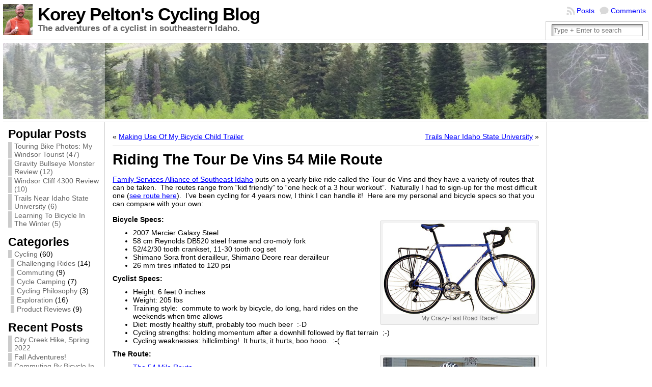

--- FILE ---
content_type: text/html; charset=UTF-8
request_url: http://cycling.peltonweb.com/2011/08/28/ridin-the-tour-de-vins-54-mile-route/
body_size: 20776
content:
<!DOCTYPE html PUBLIC "-//W3C//DTD XHTML 1.0 Transitional//EN" "http://www.w3.org/TR/xhtml1/DTD/xhtml1-transitional.dtd">
<html xmlns="http://www.w3.org/1999/xhtml" lang="en-US">
<head>
<meta http-equiv="Content-Type" content="text/html; charset=UTF-8" />
<title>Korey Pelton&#039;s Cycling Blog &#171; Riding The Tour De Vins 54 Mile Route</title>
<link rel="shortcut icon" href="http://cycling.peltonweb.com/wp-content/themes/atahualpa3724/images/favicon/korey_pelton.ico" />
<link rel="profile" href="http://gmpg.org/xfn/11" />
<link rel="pingback" href="http://cycling.peltonweb.com/xmlrpc.php" />
<meta name='robots' content='max-image-preview:large' />
<link rel='dns-prefetch' href='//s.w.org' />
<link rel="alternate" type="application/rss+xml" title="Korey Pelton&#039;s Cycling Blog &raquo; Feed" href="http://cycling.peltonweb.com/feed/" />
<link rel="alternate" type="application/rss+xml" title="Korey Pelton&#039;s Cycling Blog &raquo; Comments Feed" href="http://cycling.peltonweb.com/comments/feed/" />
<link rel="alternate" type="application/rss+xml" title="Korey Pelton&#039;s Cycling Blog &raquo; Riding The Tour De Vins 54 Mile Route Comments Feed" href="http://cycling.peltonweb.com/2011/08/28/ridin-the-tour-de-vins-54-mile-route/feed/" />
<script type="text/javascript">
window._wpemojiSettings = {"baseUrl":"https:\/\/s.w.org\/images\/core\/emoji\/13.1.0\/72x72\/","ext":".png","svgUrl":"https:\/\/s.w.org\/images\/core\/emoji\/13.1.0\/svg\/","svgExt":".svg","source":{"concatemoji":"http:\/\/cycling.peltonweb.com\/wp-includes\/js\/wp-emoji-release.min.js?ver=5.9.12"}};
/*! This file is auto-generated */
!function(e,a,t){var n,r,o,i=a.createElement("canvas"),p=i.getContext&&i.getContext("2d");function s(e,t){var a=String.fromCharCode;p.clearRect(0,0,i.width,i.height),p.fillText(a.apply(this,e),0,0);e=i.toDataURL();return p.clearRect(0,0,i.width,i.height),p.fillText(a.apply(this,t),0,0),e===i.toDataURL()}function c(e){var t=a.createElement("script");t.src=e,t.defer=t.type="text/javascript",a.getElementsByTagName("head")[0].appendChild(t)}for(o=Array("flag","emoji"),t.supports={everything:!0,everythingExceptFlag:!0},r=0;r<o.length;r++)t.supports[o[r]]=function(e){if(!p||!p.fillText)return!1;switch(p.textBaseline="top",p.font="600 32px Arial",e){case"flag":return s([127987,65039,8205,9895,65039],[127987,65039,8203,9895,65039])?!1:!s([55356,56826,55356,56819],[55356,56826,8203,55356,56819])&&!s([55356,57332,56128,56423,56128,56418,56128,56421,56128,56430,56128,56423,56128,56447],[55356,57332,8203,56128,56423,8203,56128,56418,8203,56128,56421,8203,56128,56430,8203,56128,56423,8203,56128,56447]);case"emoji":return!s([10084,65039,8205,55357,56613],[10084,65039,8203,55357,56613])}return!1}(o[r]),t.supports.everything=t.supports.everything&&t.supports[o[r]],"flag"!==o[r]&&(t.supports.everythingExceptFlag=t.supports.everythingExceptFlag&&t.supports[o[r]]);t.supports.everythingExceptFlag=t.supports.everythingExceptFlag&&!t.supports.flag,t.DOMReady=!1,t.readyCallback=function(){t.DOMReady=!0},t.supports.everything||(n=function(){t.readyCallback()},a.addEventListener?(a.addEventListener("DOMContentLoaded",n,!1),e.addEventListener("load",n,!1)):(e.attachEvent("onload",n),a.attachEvent("onreadystatechange",function(){"complete"===a.readyState&&t.readyCallback()})),(n=t.source||{}).concatemoji?c(n.concatemoji):n.wpemoji&&n.twemoji&&(c(n.twemoji),c(n.wpemoji)))}(window,document,window._wpemojiSettings);
</script>
<style type="text/css">
img.wp-smiley,
img.emoji {
	display: inline !important;
	border: none !important;
	box-shadow: none !important;
	height: 1em !important;
	width: 1em !important;
	margin: 0 0.07em !important;
	vertical-align: -0.1em !important;
	background: none !important;
	padding: 0 !important;
}
</style>
	<link rel='stylesheet' id='wp-block-library-css'  href='http://cycling.peltonweb.com/wp-includes/css/dist/block-library/style.min.css?ver=5.9.12' type='text/css' media='all' />
<style id='global-styles-inline-css' type='text/css'>
body{--wp--preset--color--black: #000000;--wp--preset--color--cyan-bluish-gray: #abb8c3;--wp--preset--color--white: #ffffff;--wp--preset--color--pale-pink: #f78da7;--wp--preset--color--vivid-red: #cf2e2e;--wp--preset--color--luminous-vivid-orange: #ff6900;--wp--preset--color--luminous-vivid-amber: #fcb900;--wp--preset--color--light-green-cyan: #7bdcb5;--wp--preset--color--vivid-green-cyan: #00d084;--wp--preset--color--pale-cyan-blue: #8ed1fc;--wp--preset--color--vivid-cyan-blue: #0693e3;--wp--preset--color--vivid-purple: #9b51e0;--wp--preset--gradient--vivid-cyan-blue-to-vivid-purple: linear-gradient(135deg,rgba(6,147,227,1) 0%,rgb(155,81,224) 100%);--wp--preset--gradient--light-green-cyan-to-vivid-green-cyan: linear-gradient(135deg,rgb(122,220,180) 0%,rgb(0,208,130) 100%);--wp--preset--gradient--luminous-vivid-amber-to-luminous-vivid-orange: linear-gradient(135deg,rgba(252,185,0,1) 0%,rgba(255,105,0,1) 100%);--wp--preset--gradient--luminous-vivid-orange-to-vivid-red: linear-gradient(135deg,rgba(255,105,0,1) 0%,rgb(207,46,46) 100%);--wp--preset--gradient--very-light-gray-to-cyan-bluish-gray: linear-gradient(135deg,rgb(238,238,238) 0%,rgb(169,184,195) 100%);--wp--preset--gradient--cool-to-warm-spectrum: linear-gradient(135deg,rgb(74,234,220) 0%,rgb(151,120,209) 20%,rgb(207,42,186) 40%,rgb(238,44,130) 60%,rgb(251,105,98) 80%,rgb(254,248,76) 100%);--wp--preset--gradient--blush-light-purple: linear-gradient(135deg,rgb(255,206,236) 0%,rgb(152,150,240) 100%);--wp--preset--gradient--blush-bordeaux: linear-gradient(135deg,rgb(254,205,165) 0%,rgb(254,45,45) 50%,rgb(107,0,62) 100%);--wp--preset--gradient--luminous-dusk: linear-gradient(135deg,rgb(255,203,112) 0%,rgb(199,81,192) 50%,rgb(65,88,208) 100%);--wp--preset--gradient--pale-ocean: linear-gradient(135deg,rgb(255,245,203) 0%,rgb(182,227,212) 50%,rgb(51,167,181) 100%);--wp--preset--gradient--electric-grass: linear-gradient(135deg,rgb(202,248,128) 0%,rgb(113,206,126) 100%);--wp--preset--gradient--midnight: linear-gradient(135deg,rgb(2,3,129) 0%,rgb(40,116,252) 100%);--wp--preset--duotone--dark-grayscale: url('#wp-duotone-dark-grayscale');--wp--preset--duotone--grayscale: url('#wp-duotone-grayscale');--wp--preset--duotone--purple-yellow: url('#wp-duotone-purple-yellow');--wp--preset--duotone--blue-red: url('#wp-duotone-blue-red');--wp--preset--duotone--midnight: url('#wp-duotone-midnight');--wp--preset--duotone--magenta-yellow: url('#wp-duotone-magenta-yellow');--wp--preset--duotone--purple-green: url('#wp-duotone-purple-green');--wp--preset--duotone--blue-orange: url('#wp-duotone-blue-orange');--wp--preset--font-size--small: 13px;--wp--preset--font-size--medium: 20px;--wp--preset--font-size--large: 36px;--wp--preset--font-size--x-large: 42px;}.has-black-color{color: var(--wp--preset--color--black) !important;}.has-cyan-bluish-gray-color{color: var(--wp--preset--color--cyan-bluish-gray) !important;}.has-white-color{color: var(--wp--preset--color--white) !important;}.has-pale-pink-color{color: var(--wp--preset--color--pale-pink) !important;}.has-vivid-red-color{color: var(--wp--preset--color--vivid-red) !important;}.has-luminous-vivid-orange-color{color: var(--wp--preset--color--luminous-vivid-orange) !important;}.has-luminous-vivid-amber-color{color: var(--wp--preset--color--luminous-vivid-amber) !important;}.has-light-green-cyan-color{color: var(--wp--preset--color--light-green-cyan) !important;}.has-vivid-green-cyan-color{color: var(--wp--preset--color--vivid-green-cyan) !important;}.has-pale-cyan-blue-color{color: var(--wp--preset--color--pale-cyan-blue) !important;}.has-vivid-cyan-blue-color{color: var(--wp--preset--color--vivid-cyan-blue) !important;}.has-vivid-purple-color{color: var(--wp--preset--color--vivid-purple) !important;}.has-black-background-color{background-color: var(--wp--preset--color--black) !important;}.has-cyan-bluish-gray-background-color{background-color: var(--wp--preset--color--cyan-bluish-gray) !important;}.has-white-background-color{background-color: var(--wp--preset--color--white) !important;}.has-pale-pink-background-color{background-color: var(--wp--preset--color--pale-pink) !important;}.has-vivid-red-background-color{background-color: var(--wp--preset--color--vivid-red) !important;}.has-luminous-vivid-orange-background-color{background-color: var(--wp--preset--color--luminous-vivid-orange) !important;}.has-luminous-vivid-amber-background-color{background-color: var(--wp--preset--color--luminous-vivid-amber) !important;}.has-light-green-cyan-background-color{background-color: var(--wp--preset--color--light-green-cyan) !important;}.has-vivid-green-cyan-background-color{background-color: var(--wp--preset--color--vivid-green-cyan) !important;}.has-pale-cyan-blue-background-color{background-color: var(--wp--preset--color--pale-cyan-blue) !important;}.has-vivid-cyan-blue-background-color{background-color: var(--wp--preset--color--vivid-cyan-blue) !important;}.has-vivid-purple-background-color{background-color: var(--wp--preset--color--vivid-purple) !important;}.has-black-border-color{border-color: var(--wp--preset--color--black) !important;}.has-cyan-bluish-gray-border-color{border-color: var(--wp--preset--color--cyan-bluish-gray) !important;}.has-white-border-color{border-color: var(--wp--preset--color--white) !important;}.has-pale-pink-border-color{border-color: var(--wp--preset--color--pale-pink) !important;}.has-vivid-red-border-color{border-color: var(--wp--preset--color--vivid-red) !important;}.has-luminous-vivid-orange-border-color{border-color: var(--wp--preset--color--luminous-vivid-orange) !important;}.has-luminous-vivid-amber-border-color{border-color: var(--wp--preset--color--luminous-vivid-amber) !important;}.has-light-green-cyan-border-color{border-color: var(--wp--preset--color--light-green-cyan) !important;}.has-vivid-green-cyan-border-color{border-color: var(--wp--preset--color--vivid-green-cyan) !important;}.has-pale-cyan-blue-border-color{border-color: var(--wp--preset--color--pale-cyan-blue) !important;}.has-vivid-cyan-blue-border-color{border-color: var(--wp--preset--color--vivid-cyan-blue) !important;}.has-vivid-purple-border-color{border-color: var(--wp--preset--color--vivid-purple) !important;}.has-vivid-cyan-blue-to-vivid-purple-gradient-background{background: var(--wp--preset--gradient--vivid-cyan-blue-to-vivid-purple) !important;}.has-light-green-cyan-to-vivid-green-cyan-gradient-background{background: var(--wp--preset--gradient--light-green-cyan-to-vivid-green-cyan) !important;}.has-luminous-vivid-amber-to-luminous-vivid-orange-gradient-background{background: var(--wp--preset--gradient--luminous-vivid-amber-to-luminous-vivid-orange) !important;}.has-luminous-vivid-orange-to-vivid-red-gradient-background{background: var(--wp--preset--gradient--luminous-vivid-orange-to-vivid-red) !important;}.has-very-light-gray-to-cyan-bluish-gray-gradient-background{background: var(--wp--preset--gradient--very-light-gray-to-cyan-bluish-gray) !important;}.has-cool-to-warm-spectrum-gradient-background{background: var(--wp--preset--gradient--cool-to-warm-spectrum) !important;}.has-blush-light-purple-gradient-background{background: var(--wp--preset--gradient--blush-light-purple) !important;}.has-blush-bordeaux-gradient-background{background: var(--wp--preset--gradient--blush-bordeaux) !important;}.has-luminous-dusk-gradient-background{background: var(--wp--preset--gradient--luminous-dusk) !important;}.has-pale-ocean-gradient-background{background: var(--wp--preset--gradient--pale-ocean) !important;}.has-electric-grass-gradient-background{background: var(--wp--preset--gradient--electric-grass) !important;}.has-midnight-gradient-background{background: var(--wp--preset--gradient--midnight) !important;}.has-small-font-size{font-size: var(--wp--preset--font-size--small) !important;}.has-medium-font-size{font-size: var(--wp--preset--font-size--medium) !important;}.has-large-font-size{font-size: var(--wp--preset--font-size--large) !important;}.has-x-large-font-size{font-size: var(--wp--preset--font-size--x-large) !important;}
</style>
<script type='text/javascript' src='http://cycling.peltonweb.com/wp-includes/js/jquery/jquery.min.js?ver=3.6.0' id='jquery-core-js'></script>
<script type='text/javascript' src='http://cycling.peltonweb.com/wp-includes/js/jquery/jquery-migrate.min.js?ver=3.3.2' id='jquery-migrate-js'></script>
<link rel="https://api.w.org/" href="http://cycling.peltonweb.com/wp-json/" /><link rel="alternate" type="application/json" href="http://cycling.peltonweb.com/wp-json/wp/v2/posts/306" /><link rel="EditURI" type="application/rsd+xml" title="RSD" href="http://cycling.peltonweb.com/xmlrpc.php?rsd" />
<link rel="wlwmanifest" type="application/wlwmanifest+xml" href="http://cycling.peltonweb.com/wp-includes/wlwmanifest.xml" /> 
<link rel="canonical" href="http://cycling.peltonweb.com/2011/08/28/ridin-the-tour-de-vins-54-mile-route/" />
<link rel='shortlink' href='http://cycling.peltonweb.com/?p=306' />
<link rel="alternate" type="application/json+oembed" href="http://cycling.peltonweb.com/wp-json/oembed/1.0/embed?url=http%3A%2F%2Fcycling.peltonweb.com%2F2011%2F08%2F28%2Fridin-the-tour-de-vins-54-mile-route%2F" />
<link rel="alternate" type="text/xml+oembed" href="http://cycling.peltonweb.com/wp-json/oembed/1.0/embed?url=http%3A%2F%2Fcycling.peltonweb.com%2F2011%2F08%2F28%2Fridin-the-tour-de-vins-54-mile-route%2F&#038;format=xml" />
<style type="text/css">body{text-align:center;margin:0;padding:0;font-family:tahoma,arial,sans-serif;font-size:0.9em;color:#000000;background:#ffffff}a:link,a:visited,a:active{color:#0000FF;font-weight:normal;text-decoration:underline;}a:hover{color:#0000FF;font-weight:normal;text-decoration:underline}ul,ol,dl,p,h1,h2,h3,h4,h5,h6{margin-top:10px;margin-bottom:10px;padding-top:0;padding-bottom:0;}ul ul,ul ol,ol ul,ol ol{margin-top:0;margin-bottom:0}code,pre{font-family:"Courier New",Courier,monospace;font-size:1em}pre{overflow:auto;word-wrap:normal;padding-bottom:1.5em;overflow-y:hidden;width:99%}abbr[title],acronym[title]{border-bottom:1px dotted}hr{display:block;height:2px;border:none;margin:0.5em auto;color:#cccccc;background-color:#cccccc}table{font-size:1em;}div.post,ul.commentlist li,ol.commentlist li{word-wrap:break-word;}pre,.wp_syntax{word-wrap:normal;}div#wrapper{text-align:center;margin-left:auto;margin-right:auto;display:block;width:99%}div#container{padding:0;width:auto;margin-left:auto;margin-right:auto;text-align:left;display:block}table#layout{font-size:100%;width:100%;table-layout:fixed}.colone{width:200px}.colone-inner{width:200px}.coltwo{width:100% }.colthree-inner{width:200px}.colthree{width:200px}div#header.full-width{width:100%}div#header,td#header{width:auto;padding:0}table#logoarea,table#logoarea tr,table#logoarea td{margin:0;padding:0;background:none;border:0}table#logoarea{width:100%;border-spacing:0px}img.logo{display:block;margin:0 10px 0 0}td.logoarea-logo{width:1%}h1.blogtitle,h2.blogtitle{ display:block;margin:0;padding:0;letter-spacing:-1px;line-height:1.0em;font-family:tahoma,arial,sans-serif;font-size:240%;font-smooth:always}h1.blogtitle a:link,h1.blogtitle a:visited,h1.blogtitle a:active,h2.blogtitle a:link,h2.blogtitle a:visited,h2.blogtitle a:active{ text-decoration:none;color:#000000;font-weight:bold;font-smooth:always}h1.blogtitle a:hover,h2.blogtitle a:hover{ text-decoration:none;color:#000000;font-weight:bold}p.tagline{margin:0;padding:0;font-size:1.2em;font-weight:bold;color:#666666}td.feed-icons{white-space:nowrap;}div.rss-box{height:1%;display:block;padding:10px 0 10px 10px;margin:0;width:280px}a.comments-icon{height:22px;line-height:22px;margin:0 5px 0 5px;padding-left:22px;display:block;text-decoration:none;float:right;white-space:nowrap}a.comments-icon:link,a.comments-icon:active,a.comments-icon:visited{background:transparent url(http://cycling.peltonweb.com/wp-content/themes/atahualpa3724/images/comment-gray.png) no-repeat scroll center left}a.comments-icon:hover{background:transparent url(http://cycling.peltonweb.com/wp-content/themes/atahualpa3724/images/comment.png) no-repeat scroll center left}a.posts-icon{height:22px;line-height:22px;margin:0 5px 0 0;padding-left:20px;display:block;text-decoration:none;float:right;white-space:nowrap}a.posts-icon:link,a.posts-icon:active,a.posts-icon:visited{background:transparent url(http://cycling.peltonweb.com/wp-content/themes/atahualpa3724/images/rss-gray.png) no-repeat scroll center left}a.posts-icon:hover{background:transparent url(http://cycling.peltonweb.com/wp-content/themes/atahualpa3724/images/rss.png) no-repeat scroll center left}a.email-icon{height:22px;line-height:22px;margin:0 5px 0 5px;padding-left:24px;display:block;text-decoration:none;float:right;white-space:nowrap}a.email-icon:link,a.email-icon:active,a.email-icon:visited{background:transparent url(http://cycling.peltonweb.com/wp-content/themes/atahualpa3724/images/email-gray.png) no-repeat scroll center left}a.email-icon:hover{background:transparent url(http://cycling.peltonweb.com/wp-content/themes/atahualpa3724/images/email.png) no-repeat scroll center left}td.search-box{height:1%}div.searchbox{height:35px;border-top:1px solid #ccc;border-right:1px solid #ccc;border-bottom:0;border-left:1px solid #ccc;width:200px;margin:0;padding:0}div.searchbox-form{margin:5px 10px 5px 10px}div.horbar1,div.horbar2{font-size:1px;clear:both;display:block;position:relative;padding:0;margin:0}div.horbar1{height:5px;background:#ffffff;border-top:solid 1px #cccccc}div.horbar2{height:5px;background:#ffffff;border-bottom:solid 1px #cccccc}div.header-image-container-pre{position:relative;margin:0;padding:0;height:150px;}div.header-image-container{position:relative;margin:0;padding:0;height:150px;}div.codeoverlay{position:absolute;top:0;left:0;width:100%;height:100%}div.opacityleft{position:absolute;z-index:2;top:0;left:0;background-color:#FFFFFF;height:150px;width:200px;filter:alpha(opacity=40);opacity:.40}div.opacityright{position:absolute;z-index:2;top:0;right:0;background-color:#FFFFFF;height:150px;width:200px;filter:alpha(opacity=40);opacity:.40}a.divclick:link,a.divclick:visited,a.divclick:active,a.divclick:hover{width:100%;height:100%;display:block;text-decoration:none}td#left{vertical-align:top;border-right:solid 1px #CCCCCC;padding:10px 10px 10px 10px;background:#ffffff}td#left-inner{vertical-align:top;border-right:dashed 1px #CCCCCC;padding:10px 10px 10px 10px;background:#ffffff}td#right{vertical-align:top;border-left:solid 1px #CCCCCC;padding:10px 10px 10px 10px;background:#ffffff}td#right-inner{vertical-align:top;border-left:dashed 1px #CCCCCC;padding:10px 10px 10px 10px;background:#ffffff}td#middle{vertical-align:top;width:100%;padding:10px 15px}div#footer.full-width{width:100%}div#footer,td#footer{width:auto;background-color:#ffffff;border-top:solid 1px #cccccc;padding:10px;text-align:center;color:#777777;font-size:95%}div#footer a:link,div#footer a:visited,div#footer a:active,td#footer a:link,td#footer a:visited,td#footer a:active{text-decoration:none;color:#777777;font-weight:normal}div#footer a:hover,td#footer a:hover{text-decoration:none;color:#777777;font-weight:normal}div.widget{display:block;width:auto;margin:0 0 15px 0}div.widget-title{display:block;width:auto}div.widget-title h3,td#left h3.tw-widgettitle,td#right h3.tw-widgettitle,td#left ul.tw-nav-list,td#right ul.tw-nav-list{padding:0;margin:0;font-size:1.6em;font-weight:bold}div.widget ul,div.textwidget{display:block;width:auto}div.widget select{width:98%;margin-top:5px;}div.widget ul{list-style-type:none;margin:0;padding:0;width:auto}div.widget ul li{display:block;margin:2px 0 2px 0px;padding:0 0 0 5px;border-left:solid 7px #cccccc}div.widget ul li:hover,div.widget ul li.sfhover{display:block;width:auto;border-left:solid 7px #000000;}div.widget ul li ul li{margin:2px 0 2px 5px;padding:0 0 0 5px;border-left:solid 7px #cccccc;}div.widget ul li ul li:hover,div.widget ul li ul li.sfhover{border-left:solid 7px #000000;}div.widget ul li ul li ul li{margin:2px 0 2px 5px;padding:0 0 0 5px;border-left:solid 7px #cccccc;}div.widget ul li ul li ul li:hover,div.widget ul li ul li ul li.sfhover{border-left:solid 7px #000000;}div.widget a:link,div.widget a:visited,div.widget a:active,div.widget td a:link,div.widget td a:visited,div.widget td a:active,div.widget ul li a:link,div.widget ul li a:visited,div.widget ul li a:active{text-decoration:none;font-weight:normal;color:#666666;font-weight:normal;}div.widget ul li ul li a:link,div.widget ul li ul li a:visited,div.widget ul li ul li a:active{color:#666666;font-weight:normal;}div.widget ul li ul li ul li a:link,div.widget ul li ul li ul li a:visited,div.widget ul li ul li ul li a:active{color:#666666;font-weight:normal;}div.widget a:hover,div.widget ul li a:hover{color:#000000;}div.widget ul li ul li a:hover{color:#000000;}div.widget ul li ul li ul li a:hover{color:#000000;}div.widget ul li a:link,div.widget ul li a:visited,div.widget ul li a:active,div.widget ul li a:hover{display:inline}* html div.widget ul li a:link,* html div.widget ul li a:visited,* html div.widget ul li a:active,* html div.widget ul li a:hover{height:1%; } div.widget_nav_menu ul li,div.widget_pages ul li,div.widget_categories ul li{border-left:0 !important;padding:0 !important}div.widget_nav_menu ul li a:link,div.widget_nav_menu ul li a:visited,div.widget_nav_menu ul li a:active,div.widget_pages ul li a:link,div.widget_pages ul li a:visited,div.widget_pages ul li a:active,div.widget_categories ul li a:link,div.widget_categories ul li a:visited,div.widget_categories ul li a:active{padding:0 0 0 5px;border-left:solid 7px #cccccc}div.widget_nav_menu ul li a:hover,div.widget_pages ul li a:hover,div.widget_categories ul li a:hover{border-left:solid 7px #000000;}div.widget_nav_menu ul li ul li a:link,div.widget_nav_menu ul li ul li a:visited,div.widget_nav_menu ul li ul li a:active,div.widget_pages ul li ul li a:link,div.widget_pages ul li ul li a:visited,div.widget_pages ul li ul li a:active,div.widget_categories ul li ul li a:link,div.widget_categories ul li ul li a:visited,div.widget_categories ul li ul li a:active{padding:0 0 0 5px;border-left:solid 7px #cccccc}div.widget_nav_menu ul li ul li a:hover,div.widget_pages ul li ul li a:hover,div.widget_categories ul li ul li a:hover{border-left:solid 7px #000000;}div.widget_nav_menu ul li ul li ul li a:link,div.widget_nav_menu ul li ul li ul li a:visited,div.widget_nav_menu ul li ul li ul li a:active,div.widget_pages ul li ul li ul li a:link,div.widget_pages ul li ul li ul li a:visited,div.widget_pages ul li ul li ul li a:active,div.widget_categories ul li ul li ul li a:link,div.widget_categories ul li ul li ul li a:visited,div.widget_categories ul li ul li ul li a:active{padding:0 0 0 5px;border-left:solid 7px #cccccc}div.widget_nav_menu ul li ul li ul li a:hover,div.widget_pages ul li ul li ul li a:hover,div.widget_categories ul li ul li ul li a:hover{border-left:solid 7px #000000;}div.widget_nav_menu ul li a:link,div.widget_nav_menu ul li a:active,div.widget_nav_menu ul li a:visited,div.widget_nav_menu ul li a:hover,div.widget_pages ul li a:link,div.widget_pages ul li a:active,div.widget_pages ul li a:visited,div.widget_pages ul li a:hover{display:block !important}div.widget_categories ul li a:link,div.widget_categories ul li a:active,div.widget_categories ul li a:visited,div.widget_categories ul li a:hover{display:inline !important}table.subscribe{width:100%}table.subscribe td.email-text{padding:0 0 5px 0;vertical-align:top}table.subscribe td.email-field{padding:0;width:100%}table.subscribe td.email-button{padding:0 0 0 5px}table.subscribe td.post-text{padding:7px 0 0 0;vertical-align:top}table.subscribe td.comment-text{padding:7px 0 0 0;vertical-align:top}div.post,div.page{display:block;margin:0 0 30px 0}div.sticky{background:#eee url('http://cycling.peltonweb.com/wp-content/themes/atahualpa3724 /images/sticky.gif') 99% 5% no-repeat;border:dashed 1px #cccccc;padding:10px}div.post-kicker{margin:0 0 5px 0}div.post-kicker a:link,div.post-kicker a:visited,div.post-kicker a:active{color:#000000;text-decoration:none;text-transform:uppercase}div.post-kicker a:hover{color:#cc0000}div.post-headline{}div.post-headline h1,div.post-headline h2{ margin:0; padding:0;padding:0;margin:0}div.post-headline h2 a:link,div.post-headline h2 a:visited,div.post-headline h2 a:active,div.post-headline h1 a:link,div.post-headline h1 a:visited,div.post-headline h1 a:active{color:#666666;text-decoration:none}div.post-headline h2 a:hover,div.post-headline h1 a:hover{color:#000000;text-decoration:none}div.post-byline{margin:5px 0 10px 0}div.post-byline a:link,div.post-byline a:visited,div.post-byline a:active{}div.post-byline a:hover{}div.post-bodycopy{}div.post-bodycopy p{margin:1em 0;padding:0;display:block}div.post-pagination{}div.post-footer{clear:both;display:block;margin:0;padding:5px;background:#eeeeee;color:#666;line-height:18px}div.post-footer a:link,div.post-footer a:visited,div.post-footer a:active{color:#333;font-weight:normal;text-decoration:none}div.post-footer a:hover{color:#333;font-weight:normal;text-decoration:underline}div.post-kicker img,div.post-byline img,div.post-footer img{border:0;padding:0;margin:0 0 -1px 0;background:none}span.post-ratings{display:inline-block;width:auto;white-space:nowrap}div.navigation-top{margin:0 0 10px 0;padding:10px 0 10px 0;border-bottom:solid 1px #ccc}div.navigation-middle{margin:10px 0 20px 0;padding:10px 0 10px 0;border-top:solid 1px #ccc;border-bottom:solid 1px #ccc}div.navigation-bottom{margin:20px 0 0 0;padding:10px 0 10px 0;border-top:solid 1px #ccc}div.navigation-comments-above{margin:0 0 10px 0;padding:5px 0 5px 0}div.navigation-comments-below{margin:0 0 10px 0;padding:5px 0 5px 0}div.older{float:left;width:48%;text-align:left;margin:0;padding:0}div.newer{float:right;width:48%;text-align:right;margin:0;padding:0;}div.older-home{float:left;width:44%;text-align:left;margin:0;padding:0}div.newer-home{float:right;width:44%;text-align:right;margin:0;padding:0;}div.home{float:left;width:8%;text-align:center;margin:0;padding:0}form,.feedburner-email-form{margin:0;padding:0;}fieldset{border:1px solid #cccccc;width:auto;padding:0.35em 0.625em 0.75em;display:block;}legend{color:#000000;background:#f4f4f4;border:1px solid #cccccc;padding:2px 6px;margin-bottom:15px;}form p{margin:5px 0 0 0;padding:0;}div.xhtml-tags p{margin:0}label{margin-right:0.5em;font-family:arial;cursor:pointer;}input.text,input.textbox,input.password,input.file,input.TextField,textarea{padding:3px;color:#000000;border-top:solid 1px #333333;border-left:solid 1px #333333;border-right:solid 1px #999999;border-bottom:solid 1px #cccccc;background:url(http://cycling.peltonweb.com/wp-content/themes/atahualpa3724/images/inputbackgr.gif) top left no-repeat}textarea{width:96%;}input.inputblur{color:#777777;width:95%}input.inputfocus{color:#000000;width:95%}input.highlight,textarea.highlight{background:#e8eff7;border-color:#37699f}.button,.Button,input[type=submit]{padding:0 2px;height:24px;line-height:16px;background-color:#777777;color:#ffffff;border:solid 2px #555555;font-weight:bold}input.buttonhover{padding:0 2px;cursor:pointer;background-color:#6b9c6b;color:#ffffff;border:solid 2px #496d49}form#commentform input#submit{ padding:0 .25em; overflow:visible}form#commentform input#submit[class]{width:auto}form#commentform input#submit{padding:4px 10px 4px 10px;font-size:1.2em;line-height:1.5em;height:36px}table.searchform{width:100%}table.searchform td.searchfield{padding:0;width:100%}table.searchform td.searchbutton{padding:0 0 0 5px}table.searchform td.searchbutton input{padding:0 0 0 5px}blockquote{height:1%;display:block;clear:both;color:#555555;padding:1em 1em;background:#f4f4f4;border:solid 1px #e1e1e1}blockquote blockquote{height:1%;display:block;clear:both;color:#444444;padding:1em 1em;background:#e1e1e1;border:solid 1px #d3d3d3}div.post table{border-collapse:collapse;margin:10px 0}div.post table caption{width:auto;margin:0 auto;background:#eeeeee;border:#999999;padding:4px 8px;color:#666666}div.post table th{background:#888888;color:#ffffff;font-weight:bold;font-size:90%;padding:4px 8px;border:solid 1px #ffffff;text-align:left}div.post table td{padding:4px 8px;background-color:#ffffff;border-bottom:1px solid #dddddd;text-align:left}div.post table tfoot td{}div.post table tr.alt td{background:#f4f4f4}div.post table tr.over td{background:#e2e2e2}#calendar_wrap{padding:0;border:none}table#wp-calendar{width:100%;font-size:90%;border-collapse:collapse;background-color:#ffffff;margin:0 auto}table#wp-calendar caption{width:auto;background:#eeeeee;border:none;padding:3px;margin:0 auto;font-size:1em}table#wp-calendar th{border:solid 1px #eeeeee;background-color:#999999;color:#ffffff;font-weight:bold;padding:2px;text-align:center}table#wp-calendar td{padding:0;line-height:18px;background-color:#ffffff;border:1px solid #dddddd;text-align:center}table#wp-calendar tfoot td{border:solid 1px #eeeeee;background-color:#eeeeee}table#wp-calendar td a{display:block;background-color:#eeeeee;width:100%;height:100%;padding:0}div#respond{margin:25px 0;padding:25px;background:#eee;-moz-border-radius:8px;-khtml-border-radius:8px;-webkit-border-radius:8px;border-radius:8px}p.thesetags{margin:10px 0}h3.reply,h3#reply-title{margin:0;padding:0 0 10px 0}ol.commentlist{margin:15px 0 25px 0;list-style-type:none;padding:0;display:block;border-top:dotted 1px #cccccc}ol.commentlist li{padding:15px 10px;display:block;height:1%;margin:0;background-color:#FFFFFF;border-bottom:dotted 1px #cccccc}ol.commentlist li.alt{display:block;height:1%;background-color:#F6F6F6;border-bottom:dotted 1px #cccccc}ol.commentlist li.authorcomment{display:block;height:1%;background-color:#DDEEFF}ol.commentlist span.authorname{font-weight:bold;font-size:110%}ol.commentlist span.commentdate{color:#666666;font-size:90%;margin-bottom:5px;display:block}ol.commentlist span.editcomment{display:block}ol.commentlist li p{margin:2px 0 5px 0}div.comment-number{float:right;font-size:2em;line-height:2em;font-family:georgia,serif;font-weight:bold;color:#ddd;margin:-10px 0 0 0;position:relative;height:1%}div.comment-number a:link,div.comment-number a:visited,div.comment-number a:active{color:#ccc}textarea#comment{width:98%;margin:10px 0;display:block}ul.commentlist{margin:15px 0 15px 0;list-style-type:none;padding:0;display:block;border-top:dotted 1px #cccccc}ul.commentlist ul{margin:0;border:none;list-style-type:none;padding:0}ul.commentlist li{padding:0; margin:0;display:block;clear:both;height:1%;}ul.commentlist ul.children li{ margin-left:30px}ul.commentlist div.comment-container{padding:10px;margin:0}ul.children div.comment-container{background-color:transparent;border:dotted 1px #ccc;padding:10px;margin:0 10px 8px 0; border-radius:5px}ul.children div.bypostauthor{}ul.commentlist li.thread-even{background-color:#FFFFFF;border-bottom:dotted 1px #cccccc}ul.commentlist li.thread-odd{background-color:#F6F6F6;border-bottom:dotted 1px #cccccc}ul.commentlist div.bypostauthor{background-color:#DDEEFF}ul.children div.bypostauthor{border:dotted 1px #ffbfbf}ul.commentlist span.authorname{font-size:110%}div.comment-meta a:link,div.comment-meta a:visited,div.comment-meta a:active,div.comment-meta a:hover{font-weight:normal}div#cancel-comment-reply{margin:-5px 0 10px 0}div.comment-number{float:right;font-size:2em;line-height:2em;font-family:georgia,serif;font-weight:bold;color:#ddd;margin:-10px 0 0 0;position:relative;height:1%}div.comment-number a:link,div.comment-number a:visited,div.comment-number a:active{color:#ccc}.page-numbers{padding:2px 6px;border:solid 1px #000000;border-radius:6px}span.current{background:#ddd}a.prev,a.next{border:none}a.page-numbers:link,a.page-numbers:visited,a.page-numbers:active{text-decoration:none;color:#0000FF;border-color:#0000FF}a.page-numbers:hover{text-decoration:none;color:#0000FF;border-color:#0000FF}div.xhtml-tags{display:none}abbr em{border:none !important;border-top:dashed 1px #aaa !important;display:inline-block !important;background:url(http://cycling.peltonweb.com/wp-content/themes/atahualpa3724/images/commentluv.gif) 0% 90% no-repeat;margin-top:8px;padding:5px 5px 2px 20px !important;font-style:normal}p.subscribe-to-comments{margin-bottom:10px}div#gsHeader{display:none;}div.g2_column{margin:0 !important;width:100% !important;font-size:1.2em}div#gsNavBar{border-top-width:0 !important}p.giDescription{font-size:1.2em;line-height:1 !important}p.giTitle{margin:0.3em 0 !important;font-size:1em;font-weight:normal;color:#666}div#wp-email img{border:0;padding:0}div#wp-email input,div#wp-email textarea{margin-top:5px;margin-bottom:2px}div#wp-email p{margin-bottom:10px}input#wp-email-submit{ padding:0; font-size:30px; height:50px; line-height:50px; overflow:visible;}img.WP-EmailIcon{ vertical-align:text-bottom !important}.tw-accordion .tw-widgettitle,.tw-accordion .tw-widgettitle:hover,.tw-accordion .tw-hovered,.tw-accordion .selected,.tw-accordion .selected:hover{ background:transparent !important; background-image:none !important}.tw-accordion .tw-widgettitle span{ padding-left:0 !important}.tw-accordion h3.tw-widgettitle{border-bottom:solid 1px #ccc}.tw-accordion h3.selected{border-bottom:none}td#left .without_title,td#right .without_title{ margin-top:0;margin-bottom:0}ul.tw-nav-list{border-bottom:solid 1px #999;display:block;margin-bottom:5px !important}td#left ul.tw-nav-list li,td#right ul.tw-nav-list li{padding:0 0 1px 0;margin:0 0 -1px 5px; border:solid 1px #ccc;border-bottom:none;border-radius:5px;border-bottom-right-radius:0;border-bottom-left-radius:0;background:#eee}td#left ul.tw-nav-list li.ui-tabs-selected,td#right ul.tw-nav-list li.ui-tabs-selected{ background:none;border:solid 1px #999;border-bottom:solid 1px #fff !important}ul.tw-nav-list li a:link,ul.tw-nav-list li a:visited,ul.tw-nav-list li a:active,ul.tw-nav-list li a:hover{padding:0 8px !important;background:none;border-left:none !important;outline:none}td#left ul.tw-nav-list li.ui-tabs-selected a,td#left li.ui-tabs-selected a:hover,td#right ul.tw-nav-list li.ui-tabs-selected a,td#right li.ui-tabs-selected a:hover{ color:#000000; text-decoration:none;font-weight:bold;background:none !important;outline:none}td#left .ui-tabs-panel,td#right .ui-tabs-panel{ margin:0; padding:0}img{border:0}#dbem-location-map img{ background:none !important}.post img{padding:5px;border:solid 1px #dddddd;background-color:#f3f3f3;-moz-border-radius:3px;-khtml-border-radius:3px;-webkit-border-radius:3px;border-radius:3px}.post img.size-full{max-width:96%;width:auto;margin:5px 0 5px 0}div.post img[class~=size-full]{height:auto;}.post img.alignleft{float:left;margin:10px 10px 5px 0;}.post img.alignright{float:right;margin:10px 0 5px 10px;}.post img.aligncenter{display:block;margin:10px auto}.aligncenter,div.aligncenter{ display:block; margin-left:auto; margin-right:auto}.alignleft,div.alignleft{float:left;margin:10px 10px 5px 0}.alignright,div.alignright{ float:right; margin:10px 0 5px 10px}div.archives-page img{border:0;padding:0;background:none;margin-bottom:0;vertical-align:-10%}.wp-caption{max-width:96%;width:auto 100%;height:auto;display:block;border:1px solid #dddddd;text-align:center;background-color:#f3f3f3;padding-top:4px;margin:10px 0 0 0;-moz-border-radius:3px;-khtml-border-radius:3px;-webkit-border-radius:3px;border-radius:3px}* html .wp-caption{height:100%;}.wp-caption img{ margin:0 !important; padding:0 !important; border:0 none !important}.wp-caption-text,.wp-caption p.wp-caption-text{font-size:0.8em;line-height:13px;padding:2px 4px 5px;margin:0;color:#666666}img.wp-post-image{float:left;border:0;padding:0;background:none;margin:0 10px 5px 0}img.wp-smiley{ float:none;border:none !important;margin:0 1px -1px 1px;padding:0 !important;background:none !important}img.avatar{float:left;display:block;margin:0 8px 1px 0;padding:3px;border:solid 1px #ddd;background-color:#f3f3f3;-moz-border-radius:3px;-khtml-border-radius:3px;-webkit-border-radius:3px;border-radius:3px}#comment_quicktags{text-align:left;padding:10px 0 2px 0;display:block}#comment_quicktags input.ed_button{background:#f4f4f4;border:2px solid #cccccc;color:#444444;margin:2px 4px 2px 0;width:auto;padding:0 4px;height:24px;line-height:16px}#comment_quicktags input.ed_button_hover{background:#dddddd;border:2px solid #666666;color:#000000;margin:2px 4px 2px 0;width:auto;padding:0 4px;height:24px;line-height:16px;cursor:pointer}#comment_quicktags #ed_strong{font-weight:bold}#comment_quicktags #ed_em{font-style:italic}@media print{body{background:white;color:black;margin:0;font-size:10pt !important;font-family:arial,sans-serif;}div.post-footer{line-height:normal !important;color:#555 !important;font-size:9pt !important}a:link,a:visited,a:active,a:hover{text-decoration:underline !important;color:#000}h2{color:#000;font-size:14pt !important;font-weight:normal !important}h3{color:#000;font-size:12pt !important;}#header,#footer,.colone,.colone-inner,.colthree-inner,.colthree,.navigation,.navigation-top,.navigation-middle,.navigation-bottom,.wp-pagenavi-navigation,#comment,#respond,.remove-for-print{display:none}td#left,td#right,td#left-inner,td#right-inner{width:0;display:none}td#middle{width:100% !important;display:block}*:lang(en) td#left{ display:none}*:lang(en) td#right{ display:none}*:lang(en) td#left-inner{ display:none}*:lang(en) td#right-inner{ display:none}td#left:empty{ display:none}td#right:empty{ display:none}td#left-inner:empty{ display:none}td#right-inner:empty{ display:none}}ul.rMenu,ul.rMenu ul,ul.rMenu li,ul.rMenu a{display:block;margin:0;padding:0}ul.rMenu,ul.rMenu li,ul.rMenu ul{list-style:none}ul.rMenu ul{display:none}ul.rMenu li{position:relative;z-index:1}ul.rMenu li:hover{z-index:999}ul.rMenu li:hover > ul{display:block;position:absolute}ul.rMenu li:hover{background-position:0 0} ul.rMenu-hor li{float:left;width:auto}ul.rMenu-hRight li{float:right}ul.sub-menu li,ul.rMenu-ver li{float:none}.clearfix:after{ content:".";display:block;height:0;clear:both;visibility:hidden}.clearfix{min-width:0;display:inline-block;display:block}* html .clearfix{height:1%;}.clearboth{clear:both;height:1%;font-size:1%;line-height:1%;display:block;padding:0;margin:0}</style>
<script type="text/javascript">
//<![CDATA[



/* JQUERY */
jQuery(document).ready(function(){ 
    
   
  

	/* jQuery('ul#rmenu').superfish(); */
	/* jQuery('ul#rmenu').superfish().find('ul').bgIframe({opacity:false}); */
 
	/* For IE6 */
	if (jQuery.browser.msie && /MSIE 6\.0/i.test(window.navigator.userAgent) && !/MSIE 7\.0/i.test(window.navigator.userAgent) && !/MSIE 8\.0/i.test(window.navigator.userAgent)) {

		/* Max-width for images in IE6 */		
		var centerwidth = jQuery("td#middle").width(); 
		
		/* Images without caption */
		jQuery(".post img").each(function() { 
			var maxwidth = centerwidth - 10 + 'px';
			var imgwidth = jQuery(this).width(); 
			var imgheight = jQuery(this).height(); 
			var newimgheight = (centerwidth / imgwidth * imgheight) + 'px';	
			if (imgwidth > centerwidth) { 
				jQuery(this).css({width: maxwidth}); 
				jQuery(this).css({height: newimgheight}); 
			}
		});
		
		/* Images with caption */
		jQuery("div.wp-caption").each(function() { 
			var captionwidth = jQuery(this).width(); 
			var maxcaptionwidth = centerwidth + 'px';
			var captionheight = jQuery(this).height();
			var captionimgwidth =  jQuery("div.wp-caption img").width();
			var captionimgheight =  jQuery("div.wp-caption img").height();
			if (captionwidth > centerwidth) { 
				jQuery(this).css({width: maxcaptionwidth}); 
				var newcaptionheight = (centerwidth / captionwidth * captionheight) + 'px';
				var newcaptionimgheight = (centerwidth / captionimgwidth * captionimgheight) + 'px';
				jQuery(this).css({height: newcaptionheight}); 
				jQuery("div.wp-caption img").css({height: newcaptionimgheight}); 
				}
		});
		
		/* sfhover for LI:HOVER support in IE6: */
		jQuery("ul li").
			hover( function() {
					jQuery(this).addClass("sfhover")
				}, 
				function() {
					jQuery(this).removeClass("sfhover")
				} 
			); 

	/* End IE6 */
	}
	
	
	
	/* Since 3.7.8: Auto resize videos (embed and iframe elements) 
	TODO: Parse parent's dimensions only once per layout column, not per video
	*/
	function bfa_resize_video() {
		jQuery('embed, iframe').each( function() {
			var video = jQuery(this),
			videoWidth = video.attr('width'); // use the attr here, not width() or css()
			videoParent = video.parent(),
			videoParentWidth = parseFloat( videoParent.css( 'width' ) ),
			videoParentBorder = parseFloat( videoParent.css( 'border-left-width' ) ) 
										+  parseFloat( videoParent.css( 'border-right-width' ) ),
			videoParentPadding = parseFloat( videoParent.css( 'padding-left' ) ) 
										+  parseFloat( videoParent.css( 'padding-right' ) ),
			maxWidth = videoParentWidth - videoParentBorder - videoParentPadding;

			if( videoWidth > maxWidth ) {
				var videoHeight = video.attr('height'),
				videoMaxHeight = ( maxWidth / videoWidth * videoHeight );
				video.attr({ width: maxWidth, height: videoMaxHeight });
			} 

		});	
	}
	bfa_resize_video();
	jQuery(window).resize( bfa_resize_video );

		
	jQuery(".post table tr").
		mouseover(function() {
			jQuery(this).addClass("over");
		}).
		mouseout(function() {
			jQuery(this).removeClass("over");
		});

	
	jQuery(".post table tr:even").
		addClass("alt");

	
	jQuery("input.text, input.TextField, input.file, input.password, textarea").
		focus(function () {  
			jQuery(this).addClass("highlight"); 
		}).
		blur(function () { 
			jQuery(this).removeClass("highlight"); 
		})
	
	jQuery("input.inputblur").
		focus(function () {  
			jQuery(this).addClass("inputfocus"); 
		}).
		blur(function () { 
			jQuery(this).removeClass("inputfocus"); 
		})

		

	
	jQuery("input.button, input.Button, input#submit").
		mouseover(function() {
			jQuery(this).addClass("buttonhover");
		}).
		mouseout(function() {
			jQuery(this).removeClass("buttonhover");
		});

	/* toggle "you can use these xhtml tags" */
	jQuery("a.xhtmltags").
		click(function(){ 
			jQuery("div.xhtml-tags").slideToggle(300); 
		});

	/* For the Tabbed Widgets plugin: */
	jQuery("ul.tw-nav-list").
		addClass("clearfix");

		
	
});

//]]>
</script>
</head>
<body class="post-template-default single single-post postid-306 single-format-standard category-challenging-rides category-cycling" >

<div id="wrapper">
<div id="container">
<table id="layout" border="0" cellspacing="0" cellpadding="0">
<colgroup>
<col class="colone" /><col class="coltwo" />
<col class="colthree" /></colgroup> 


	<tr>

		<!-- Header -->
		<td id="header" colspan="3">

		<table id="logoarea" cellpadding="0" cellspacing="0" border="0" width="100%"><tr><td rowspan="2" valign="middle" class="logoarea-logo"><a href="http://cycling.peltonweb.com/"><img class="logo" src="http://cycling.peltonweb.com/wp-content/themes/atahualpa3724/images/logo.jpg" alt="Korey Pelton&#039;s Cycling Blog" /></a></td><td rowspan="2" valign="middle" class="logoarea-title"><h2 class="blogtitle"><a href="http://cycling.peltonweb.com/">Korey Pelton&#039;s Cycling Blog</a></h2><p class="tagline">The adventures of a cyclist in southeastern Idaho.</p></td><td class="feed-icons" valign="middle" align="right"><div class="clearfix rss-box"><a class="comments-icon" href="http://cycling.peltonweb.com/comments/feed/" title="Subscribe to the COMMENTS feed">Comments</a><a class="posts-icon" href="http://cycling.peltonweb.com/feed/" title="Subscribe to the POSTS feed">Posts</a></div></td></tr><tr><td valign="bottom" class="search-box" align="right"><div class="searchbox">
					<form method="get" class="searchform" action="http://cycling.peltonweb.com/">
					<div class="searchbox-form"><input type="text" class="text inputblur" onfocus="this.value=''" 
						value="Type + Enter to search" onblur="this.value='Type + Enter to search'" name="s" /></div>
					</form>
				</div>
				</td></tr></table> <div class="horbar1">&nbsp;</div> <div id="imagecontainer-pre" class="header-image-container-pre">    <div id="imagecontainer" class="header-image-container" style="background: url('http://cycling.peltonweb.com/wp-content/themes/atahualpa3724/images/header/header.jpg') top center no-repeat;"></div><div class="codeoverlay"></div><div class="opacityleft">&nbsp;</div><div class="opacityright">&nbsp;</div></div> <div class="horbar2">&nbsp;</div>
		</td>
		<!-- / Header -->

	</tr>
	<!-- Main Body -->	
	<tr id="bodyrow">

				<!-- Left Sidebar -->
		<td id="left">

			<div id="popular_posts" class="widget widget_popular_posts"><div class="widget-title"><h3>Popular Posts</h3></div><ul><li><a href="http://cycling.peltonweb.com/2009/05/11/touring-bike-photos-my-windsor-tourist/" title="Touring Bike Photos: My Windsor Tourist">Touring Bike Photos: My Windsor Tourist (47)</a></li><li><a href="http://cycling.peltonweb.com/2015/03/21/gravity-bullseye-monster-review/" title="Gravity Bullseye Monster Review">Gravity Bullseye Monster Review (12)</a></li><li><a href="http://cycling.peltonweb.com/2010/10/11/windsor-cliff-4300-review/" title="Windsor Cliff 4300 Review">Windsor Cliff 4300 Review (10)</a></li><li><a href="http://cycling.peltonweb.com/2011/11/19/trails-near-idaho-state-university/" title="Trails Near Idaho State University">Trails Near Idaho State University (6)</a></li><li><a href="http://cycling.peltonweb.com/2009/12/23/learning-to-bicycle-in-the-winter/" title="Learning To Bicycle In The Winter">Learning To Bicycle In The Winter (5)</a></li></ul></div><div id="categories-3" class="widget widget_categories"><div class="widget-title"><h3>Categories</h3></div>
			<ul>
					<li class="cat-item cat-item-3"><a href="http://cycling.peltonweb.com/category/cycling/">Cycling</a> (60)
<ul class='children'>
	<li class="cat-item cat-item-8"><a href="http://cycling.peltonweb.com/category/cycling/challenging-rides/" title="Rides to challenge myself.">Challenging Rides</a> (14)
</li>
	<li class="cat-item cat-item-12"><a href="http://cycling.peltonweb.com/category/cycling/commuting/" title="Getting around town.">Commuting</a> (9)
</li>
	<li class="cat-item cat-item-10"><a href="http://cycling.peltonweb.com/category/cycling/cycle-camping/" title="Bicycles, tents, and sleeping bags, oh my!">Cycle Camping</a> (7)
</li>
	<li class="cat-item cat-item-13"><a href="http://cycling.peltonweb.com/category/cycling/cycling-philosophy/" title="Ponderings about cycling.">Cycling Philosophy</a> (3)
</li>
	<li class="cat-item cat-item-9"><a href="http://cycling.peltonweb.com/category/cycling/exploration-rides/" title="Cycling around the countryside.">Exploration</a> (16)
</li>
	<li class="cat-item cat-item-11"><a href="http://cycling.peltonweb.com/category/cycling/product-reviews/" title="My analysis of cycling products I have purchased.">Product Reviews</a> (9)
</li>
</ul>
</li>
			</ul>

			</div>
		<div id="recent-posts-3" class="widget widget_recent_entries">
		<div class="widget-title"><h3>Recent Posts</h3></div>
		<ul>
											<li>
					<a href="http://cycling.peltonweb.com/2022/04/12/city-creek-hike-spring-2022/">City Creek Hike, Spring 2022</a>
									</li>
											<li>
					<a href="http://cycling.peltonweb.com/2021/05/06/fall-adventures/">Fall Adventures!</a>
									</li>
											<li>
					<a href="http://cycling.peltonweb.com/2016/05/04/commuting-by-bicycle-in-pocatello-idaho/">Commuting By Bicycle In Pocatello, Idaho</a>
									</li>
											<li>
					<a href="http://cycling.peltonweb.com/2016/01/20/fatbike-winter-trail-ride/">Fatbike Winter Trail Ride</a>
									</li>
											<li>
					<a href="http://cycling.peltonweb.com/2015/09/20/chesterfield-cycle-camp-2014/">Chesterfield Cycle Camp 2014</a>
									</li>
											<li>
					<a href="http://cycling.peltonweb.com/2015/06/30/95-f-trail-ride/">95 F Trail Ride</a>
									</li>
											<li>
					<a href="http://cycling.peltonweb.com/2015/03/21/gravity-bullseye-monster-review/">Gravity Bullseye Monster Review</a>
									</li>
											<li>
					<a href="http://cycling.peltonweb.com/2014/12/07/two-hour-challenge-ride-version-2/">Two Hour Challenge Ride, Version 2</a>
									</li>
											<li>
					<a href="http://cycling.peltonweb.com/2014/11/27/two-hour-challenge-ride-thanksgiving-2014/">Two Hour Challenge Ride, Thanksgiving 2014</a>
									</li>
											<li>
					<a href="http://cycling.peltonweb.com/2014/03/24/another-lesson-in-mountain-biking-really-steep-hills/">Another Lesson In Mountain Biking: Really Steep Hills</a>
									</li>
					</ul>

		</div><div id="linkcat-5" class="widget widget_links"><div class="widget-title"><h3>Cycling Sites</h3></div>
	<ul class='xoxo blogroll'>
<li><a href="http://alexwetmore.org/" rel="noopener" target="_blank">Alex Wetmore</a></li>
<li><a href="http://www.bikexprt.com/streetsmarts/usa/" rel="noopener" title="This compact tutorial, available as a 46-page booklet and this online version, will increase your safety and confidence while bicycling on any road, whether you are a beginner or an expert." target="_blank">Bicycling Street Smarts</a></li>
<li><a href="http://cyclingspokane.blogspot.com/">Cycling Spokane</a></li>
<li><a href="http://cycloculture.blogspot.com/">Cycloculture</a></li>
<li><a href="http://icebike.org/" rel="noopener" title="Home of the winter cyclist." target="_blank">Ice Bike</a></li>
<li><a href="http://www.jilloutside.com/" rel="noopener" title="Outdoor adventure blog." target="_blank">Jill Outside</a></li>
<li><a href="http://www.bikeidaho.org/">Travis Poppe</a></li>
<li><a href="http://yehudamoon.com/">Yehuda Moon</a></li>

	</ul>
</div>
<div id="linkcat-7" class="widget widget_links"><div class="widget-title"><h3>Who is Korey?</h3></div>
	<ul class='xoxo blogroll'>
<li><a href="http://cycling.peltonweb.com/about/">About Korey And This Blog</a></li>

	</ul>
</div>

		</td>
		<!-- / Left Sidebar -->
		
				

		<!-- Main Column -->
		<td id="middle">

    
		
		
				<div class="clearfix navigation-top">
		<div class="older">&laquo; <a href="http://cycling.peltonweb.com/2011/07/15/making-use-of-my-bicycle-child-trailer/" rel="prev">Making Use Of My Bicycle Child Trailer</a> &nbsp;</div><div class="newer">&nbsp; <a href="http://cycling.peltonweb.com/2011/11/19/trails-near-idaho-state-university/" rel="next">Trails Near Idaho State University</a> &raquo;</div></div>				<div class="post-306 post type-post status-publish format-standard hentry category-challenging-rides category-cycling odd" id="post-306">
						<div class="post-headline"><h1>Riding The Tour De Vins 54 Mile Route</h1></div>				<div class="post-bodycopy clearfix"><p><a title="Family Services Alliance" href="http://fsalliance.org/" target="_blank">Family Services Alliance of Southeast Idaho</a> puts on a yearly bike ride called the Tour de Vins and they have a variety of routes that can be taken.  The routes range from &#8220;kid friendly&#8221; to &#8220;one heck of a 3 hour workout&#8221;.  Naturally I had to sign-up for the most difficult one (<a title="54 mile route, Tour de Vins" href="http://veloroutes.org/bikemaps/?route=70754" target="_blank">see route here</a>).  I&#8217;ve been cycling for 4 years now, I think I can handle it!  Here are my personal and bicycle specs so that you can compare with your own:</p>
<div style="width: 310px" class="wp-caption alignright"><img class=" " title="Mercier Galaxy Steel" src="http://cycling.peltonweb.com/galleries/mercier300.jpg" alt="Mercier Galaxy Steel" width="300" height="179" /><p class="wp-caption-text">My Crazy-Fast Road Racer!</p></div>
<h4>Bicycle Specs:</h4>
<ul>
<li>2007 Mercier Galaxy Steel</li>
<li>58 cm Reynolds DB520 steel frame and cro-moly fork</li>
<li>52/42/30 tooth crankset, 11-30 tooth cog set</li>
<li>Shimano Sora front derailleur, Shimano Deore rear derailleur</li>
<li>26 mm tires inflated to 120 psi</li>
</ul>
<h4>Cyclist Specs:</h4>
<ul>
<li>Height: 6 feet 0 inches</li>
<li>Weight: 205 lbs</li>
<li>Training style:  commute to work by bicycle, do long, hard rides on the weekends when time allows</li>
<li>Diet: mostly healthy stuff, probably too much beer  :-D</li>
<li>Cycling strengths: holding momentum after a downhill followed by flat terrain  ;-)</li>
<li>Cycling weaknesses: hillclimbing!  It hurts, it hurts, boo hooo.  :-(</li>
</ul>
<div style="width: 310px" class="wp-caption alignright"><img loading="lazy" class=" " title="Korey the cyclist" src="http://cycling.peltonweb.com/galleries/korey300.jpg" alt="Korey the cyclist" width="300" height="357" /><p class="wp-caption-text">A photo taken on a completely different day. I didn&#8217;t dress this way on this ride. Honest.</p></div>
<h4>The Route:</h4>
<ul>
<li><a title="The 54 Mile Route" href="http://veloroutes.org/bikemaps/?route=70754" target="_blank">The 54 Mile Route</a></li>
<li>Elevation gain: 2186 ft.</li>
<li>My time: about 3 1/2 hours</li>
</ul>
<h3>So, How Was It, Korey?</h3>
<p>I pretty much knew what I was in for with this route since I&#8217;ve cycled around the area a lot.  Before this ride, the only time I cycled over Buckskin from the southeast direction was when I was coming back to Pocatello from Inkom, not from McCammon.  Yeah, this was going to be hard.</p>
<p>I felt really good that morning, and I cycled out to McCammon from Pocatello in about 1 1/2 hours.  16.6 mph average, not bad.  The day was pretty cool (I had started at 8 am) and I had only drank about a half liter of water by the time I passed through McCammon.  I started feeling pretty hungry on the way back to Inkom, so I stopped for a peanut butter sandwich break, which is my preferred cycling food ;-).  I was still feeling pretty good by the time I reached the Inkom park to refill my water bottles.  I only filled my 1 liter bottle at the drinking fountain thinking that cycling back to Pocatello over Buckskin wouldn&#8217;t require any more water than that.  And this turned out to be a mistake!</p>
<p>My legs were pretty fatigued after a few miles going up Rapid Creek, but I kept my gear low and paced myself.  I knew it was going to get a lot steeper.  I&#8217;m used to going up and over the steepest part of Buckskin going back to Pocatlello, so Hoot Owl Road on this route was a welcome relief.  By the time I was in the middle of Hoot Owl Road, the temperature was getting close to 80 F and the humidity was 30%, especially in the lush, green Buckskin canyon.  Soon, I was drinking water and sprinkling some on my head.  This road kind of seems endless when you&#8217;re tired, doesn&#8217;t it?  There&#8217;s a lot of bends in it that look a little similar, so it plays tricks with your mind.</p>
<p>Soon, I only had a small amount of warm water in the bottom of my bottle and I still had some climbing to go.  I was longing for a full bottle of ice water to dump on myself.  Yeah, I really should have filled both bottles before attempting this slow, long, hot climb.  My legs were dead and I was thirsty, but I&#8217;ve been in this situation before and the best thing to do is to go at a very slow, steady pace.  I looked at my speedometer and it said &#8220;4.5 mph&#8221;.  Yeah, can&#8217;t go much slower than that.</p>
<p>Eventually, I recognized the houses near the top of the climb and I painfully picked up my pace.  Ah, the downhill, how I have missed you!  It felt really dang good to finally get some wind whipping past my roasted body.  I new that only 1 hill-climb remained: East Terry St.  I was seriously considering just zipping down Parks Road instead.  But I knew that a good, long downhill can really give you a big boost of feel-good chemicals, so doing Terry probably wouldn&#8217;t be too bad.  And it wasn&#8217;t.  The elevation of Buckskin road is about in the &#8220;middle&#8221; of Terry Street&#8217;s elevation, so there really isn&#8217;t that much of a hill climb to do, even though hill climbing at this point is a very undesirable thought.</p>
<p>I was glad I successfully completed the route, and I&#8217;m actually looking forward to doing it again for the Tour de Vins!  Only this time, I&#8217;m going to make sure I have 2 bottles of water before Buckskin, especially if the temperature is over 70 F.  Temperature and water quantity are proportional.  :-)</p>
</div>						<div class="post-footer">August 28th, 2011 |  Category: <a class="challenging-rides" href="http://cycling.peltonweb.com/category/cycling/challenging-rides/" title="Challenging Rides">Challenging Rides, </a><a class="cycling" href="http://cycling.peltonweb.com/category/cycling/" title="Cycling">Cycling</a> </div>		</div><!-- / Post -->	
						
	
			

	<a name="comments"></a><!-- named anchor for skip links -->
	<h3 id="comments">4 comments to Riding The Tour De Vins 54 Mile Route</h3>

	
	<!-- Comment List -->
	<ul class="commentlist">
		
			<li class="comment even thread-even depth-1 clearfix" id="comment-2742">
		<div id="div-comment-2742" class="clearfix comment-container">
		<div class="comment-author vcard">
		<img alt='' src='http://2.gravatar.com/avatar/8003f329e96a3ab93a5a7d34e4908a08?s=55&#038;d=mm&#038;r=g' srcset='http://2.gravatar.com/avatar/8003f329e96a3ab93a5a7d34e4908a08?s=110&#038;d=mm&#038;r=g 2x' class='avatar avatar-55 photo' height='55' width='55' loading='lazy'/>		<span class="authorname">Jona</span>
		</div>
				<div class="comment-meta commentmetadata">
		<a href="http://cycling.peltonweb.com/2011/08/28/ridin-the-tour-de-vins-54-mile-route/#comment-2742">
		August 28, 2011 at 10:34 am</a>
        		 
		</div>
		<p>Sweet! Never scrimp on water though, you silly man! So did you go this alone? If so, megga kudos for not bypassing Terry! Props. I was well satisfied with my 25 miler, though two of those little hills tried to stop me! They did last time &amp; I walked both. The first one I was determined to do (prior to Inkom, so not yet halfway through &amp; plenty of energy) but the second one (on old Hwy 30 as it passes under the interstate) which isn&#8217;t even all that steep had me wanting to walk. I tried, actually, but couldn&#8217;t get my left foot out of my new clippy peddles, so doggedly peddled on. Other than the train tracks outside Ross Park, I didn&#8217;t stop on the ride. Of course, I tipped over, my left foot still clipped in: nice bruise today! (4 months of roller derby and no bruises &#8211; go figure); I can only hope to ride your route&#8230;maybe in a couple of years! </p>
<p>Good job! If not before, perhaps I&#8217;ll see you on the 17th!</p>
		</div>
</li><!-- #comment-## -->
		<li class="comment byuser comment-author-admin bypostauthor odd alt thread-odd thread-alt depth-1 clearfix" id="comment-2743">
		<div id="div-comment-2743" class="clearfix comment-container bypostauthor">
		<div class="comment-author vcard">
		<img alt='' src='http://0.gravatar.com/avatar/083e4de7ee72df672d2159ca561ec83b?s=55&#038;d=mm&#038;r=g' srcset='http://0.gravatar.com/avatar/083e4de7ee72df672d2159ca561ec83b?s=110&#038;d=mm&#038;r=g 2x' class='avatar avatar-55 photo' height='55' width='55' loading='lazy'/>		<span class="authorname"><a href='http://peltonweb.com/' rel='external nofollow ugc' class='url'>Korey Pelton</a></span>
		</div>
				<div class="comment-meta commentmetadata">
		<a href="http://cycling.peltonweb.com/2011/08/28/ridin-the-tour-de-vins-54-mile-route/#comment-2743">
		August 28, 2011 at 11:03 am</a>
        		 
		</div>
		<p>I know, I should know by now that you should take about twice as much water as you think you need on an 80 F day!  Yup, I did it by myself.  Sometimes that&#8217;s a good thing since you can totally focus on how you feel and go at your own pace.  I tend to try to keep up with others on group rides and usually poop myself out too quickly.  Good job on your ride! Yeah, hills take time to get used to.  You just have to hit a low gear and try to relax.  Or at least that&#8217;s what I keep trying to do.  :-)  And, yes, there&#8217;s an old saying that goes something along the lines of &#8220;you WILL fall over at least once when getting used to clipless pedals.&#8221;  I know I did.  And I did it while riding with Travis, at a busy intersection full of cars.  :-p</p>
		</div>
</li><!-- #comment-## -->
		<li class="comment even thread-even depth-1 clearfix" id="comment-2744">
		<div id="div-comment-2744" class="clearfix comment-container">
		<div class="comment-author vcard">
		<img alt='' src='http://2.gravatar.com/avatar/8003f329e96a3ab93a5a7d34e4908a08?s=55&#038;d=mm&#038;r=g' srcset='http://2.gravatar.com/avatar/8003f329e96a3ab93a5a7d34e4908a08?s=110&#038;d=mm&#038;r=g 2x' class='avatar avatar-55 photo' height='55' width='55' loading='lazy'/>		<span class="authorname"><a href='http://bullet-in-my-heart.com' rel='external nofollow ugc' class='url'>Jona</a></span>
		</div>
				<div class="comment-meta commentmetadata">
		<a href="http://cycling.peltonweb.com/2011/08/28/ridin-the-tour-de-vins-54-mile-route/#comment-2744">
		August 28, 2011 at 11:13 am</a>
        		 
		</div>
		<p>Ah, I see your time now. Man do I need to work on my biking (and my roller skating &#8211; I can tell this is going to be a busy fall!) if you did 32 miles more than me, plus all that elevation gain, in a mere 1 1/2 hours more than my route took me. Pansy! I am a pansy! I did find it humorous that on the climb under the interstate I was trying desperately to get out of my left clip and finally gave in to peddling because I was going to slow I was about to tip over &#8211; and there was plenty of traffic. Geared low and did fine. The other hills I geared low until I was &#8220;nearish&#8221; the top, then just because I could, geared back up and got out of the saddle to peddle. That is way more fun than sitting down, but dang the butt and heart muscles get quite the little workout! Not to mention it&#8217;s something I couldn&#8217;t do on the Townie, so of course, I must do it now! </p>
<p>More riding time, that&#8217;s what I need. And more skating time. If only I could bike, skate and knit at the same time &#8211; I&#8217;d get ever so much done!</p>
		</div>
</li><!-- #comment-## -->
		<li class="comment byuser comment-author-admin bypostauthor odd alt thread-odd thread-alt depth-1 clearfix" id="comment-2745">
		<div id="div-comment-2745" class="clearfix comment-container bypostauthor">
		<div class="comment-author vcard">
		<img alt='' src='http://0.gravatar.com/avatar/083e4de7ee72df672d2159ca561ec83b?s=55&#038;d=mm&#038;r=g' srcset='http://0.gravatar.com/avatar/083e4de7ee72df672d2159ca561ec83b?s=110&#038;d=mm&#038;r=g 2x' class='avatar avatar-55 photo' height='55' width='55' loading='lazy'/>		<span class="authorname"><a href='http://peltonweb.com/' rel='external nofollow ugc' class='url'>Korey Pelton</a></span>
		</div>
				<div class="comment-meta commentmetadata">
		<a href="http://cycling.peltonweb.com/2011/08/28/ridin-the-tour-de-vins-54-mile-route/#comment-2745">
		August 28, 2011 at 11:47 am</a>
        		 
		</div>
		<p>Haha, you aren&#8217;t a pansy.  You are advancing really quickly.  After 4 years of cycling, you&#8217;ll be where I&#8217;m at.  Yeah, it takes some time to advance just like any other endurance activity, but it&#8217;s a lot of fun.  I&#8217;m actually pretty paranoid of clipless pedals, so I&#8217;ve got them loosened up all the way for unclipping quickly.  And when I come to a stop, I unclip both feet.  Travis always laughs at me when I do that.  ;-p  Good job getting out of the saddle when you&#8217;re near the top of a hill.  That&#8217;s actually a technique that professional cyclists use!  I&#8217;ve read a few cycling technique books from the ISU Library and I&#8217;ve watched a bit of televised cycling.  That&#8217;s really all I know about professional cycling.  Oh, and I joined Idaho Cycling Enthusiasts one year.  :-)</p>
		</div>
</li><!-- #comment-## -->
	
	</ul>
	<!-- / Comment List -->

	



	<div id="respond" class="comment-respond">
		<h3 id="reply-title" class="comment-reply-title">Leave a Reply</h3><form action="http://cycling.peltonweb.com/wp-comments-post.php" method="post" id="commentform" class="comment-form"><p><textarea name="comment" id="comment" rows="10" cols="10" tabindex="4"></textarea></p>
		<p class="thesetags clearfix">You can use <a class="xhtmltags" href="#" onclick="return false;">these HTML tags</a></p>
		<div class="xhtml-tags"><p><code>&lt;a href=&quot;&quot; title=&quot;&quot;&gt; &lt;abbr title=&quot;&quot;&gt; &lt;acronym title=&quot;&quot;&gt; &lt;b&gt; &lt;blockquote cite=&quot;&quot;&gt; &lt;cite&gt; &lt;code&gt; &lt;del datetime=&quot;&quot;&gt; &lt;em&gt; &lt;i&gt; &lt;q cite=&quot;&quot;&gt; &lt;s&gt; &lt;strike&gt; &lt;strong&gt; 
		</code></p></div><p><input class="text author" id="author" name="author" type="text" value="" size="30" tabindex="1" />&nbsp;&nbsp;<label for="author"><strong>Name </strong> (required)</label></p>
<p><input class="text email" id="email" name="email" type="text" value="" size="30"  tabindex="2" />&nbsp;&nbsp;<label for="email"><strong>Email</strong> (will not be published) (required)</label></p>
<p><input class="text url" id="url" name="url" type="text" value="" size="30"  tabindex="3" />&nbsp;&nbsp;<label for="url">Website</label></p>
<p class="form-submit"><input name="submit" type="submit" id="submit" class="submit" value="Post Comment" /> <input type='hidden' name='comment_post_ID' value='306' id='comment_post_ID' />
<input type='hidden' name='comment_parent' id='comment_parent' value='0' />
</p><p style="display: none;"><input type="hidden" id="akismet_comment_nonce" name="akismet_comment_nonce" value="3816f7baa6" /></p><p style="display: none !important;" class="akismet-fields-container" data-prefix="ak_"><label>&#916;<textarea name="ak_hp_textarea" cols="45" rows="8" maxlength="100"></textarea></label><input type="hidden" id="ak_js_1" name="ak_js" value="71"/><script>document.getElementById( "ak_js_1" ).setAttribute( "value", ( new Date() ).getTime() );</script></p></form>	</div><!-- #respond -->
		<div class="clearfix navigation-bottom">
		<div class="older">&laquo; <a href="http://cycling.peltonweb.com/2011/07/15/making-use-of-my-bicycle-child-trailer/" rel="prev">Making Use Of My Bicycle Child Trailer</a> &nbsp;</div><div class="newer">&nbsp; <a href="http://cycling.peltonweb.com/2011/11/19/trails-near-idaho-state-university/" rel="next">Trails Near Idaho State University</a> &raquo;</div></div>	
    

</td>
<!-- / Main Column -->

<!-- Right Inner Sidebar -->

<!-- Right Sidebar -->
<td id="right">

	<div id="text-3" class="widget widget_text">			<div class="textwidget"><script type="text/javascript"><!--
google_ad_client = "ca-pub-4707853453046901";
/* 160x600, created 6/3/09 */
google_ad_slot = "7350749127";
google_ad_width = 160;
google_ad_height = 600;
//-->
</script>
<script type="text/javascript"
src="http://pagead2.googlesyndication.com/pagead/show_ads.js">
</script>

<script type="text/javascript">

  var _gaq = _gaq || [];
  _gaq.push(['_setAccount', 'UA-9170449-1']);
  _gaq.push(['_trackPageview']);

  (function() {
    var ga = document.createElement('script'); ga.type = 'text/javascript'; ga.async = true;
    ga.src = ('https:' == document.location.protocol ? 'https://ssl' : 'http://www') + '.google-analytics.com/ga.js';
    var s = document.getElementsByTagName('script')[0]; s.parentNode.insertBefore(ga, s);
  })();

</script>
</div>
		</div>
</td>
<!-- / Right Sidebar -->

</tr>
<!-- / Main Body -->

<tr>

<!-- Footer -->
<td id="footer" colspan="3">
    Copyright &copy; 2026 <a href="http://cycling.peltonweb.com/">Korey Pelton&#039;s Cycling Blog</a> - All Rights Reserved<br />Powered by <a href="http://wordpress.org/">WordPress</a> &amp; <a href="http://forum.bytesforall.com/">Atahualpa</a>    
    
    <script type='text/javascript' src='http://cycling.peltonweb.com/wp-includes/js/comment-reply.min.js?ver=5.9.12' id='comment-reply-js'></script>
<script defer type='text/javascript' src='http://cycling.peltonweb.com/wp-content/plugins/akismet/_inc/akismet-frontend.js?ver=1763004785' id='akismet-frontend-js'></script>
</td>


</tr>

</table><!-- / layout -->
</div><!-- / container -->
</div><!-- / wrapper -->

</body>
</html>

--- FILE ---
content_type: text/html; charset=utf-8
request_url: https://www.google.com/recaptcha/api2/aframe
body_size: 268
content:
<!DOCTYPE HTML><html><head><meta http-equiv="content-type" content="text/html; charset=UTF-8"></head><body><script nonce="fsNZQ3gq3DaIBxO8GsOUrQ">/** Anti-fraud and anti-abuse applications only. See google.com/recaptcha */ try{var clients={'sodar':'https://pagead2.googlesyndication.com/pagead/sodar?'};window.addEventListener("message",function(a){try{if(a.source===window.parent){var b=JSON.parse(a.data);var c=clients[b['id']];if(c){var d=document.createElement('img');d.src=c+b['params']+'&rc='+(localStorage.getItem("rc::a")?sessionStorage.getItem("rc::b"):"");window.document.body.appendChild(d);sessionStorage.setItem("rc::e",parseInt(sessionStorage.getItem("rc::e")||0)+1);localStorage.setItem("rc::h",'1768774785601');}}}catch(b){}});window.parent.postMessage("_grecaptcha_ready", "*");}catch(b){}</script></body></html>